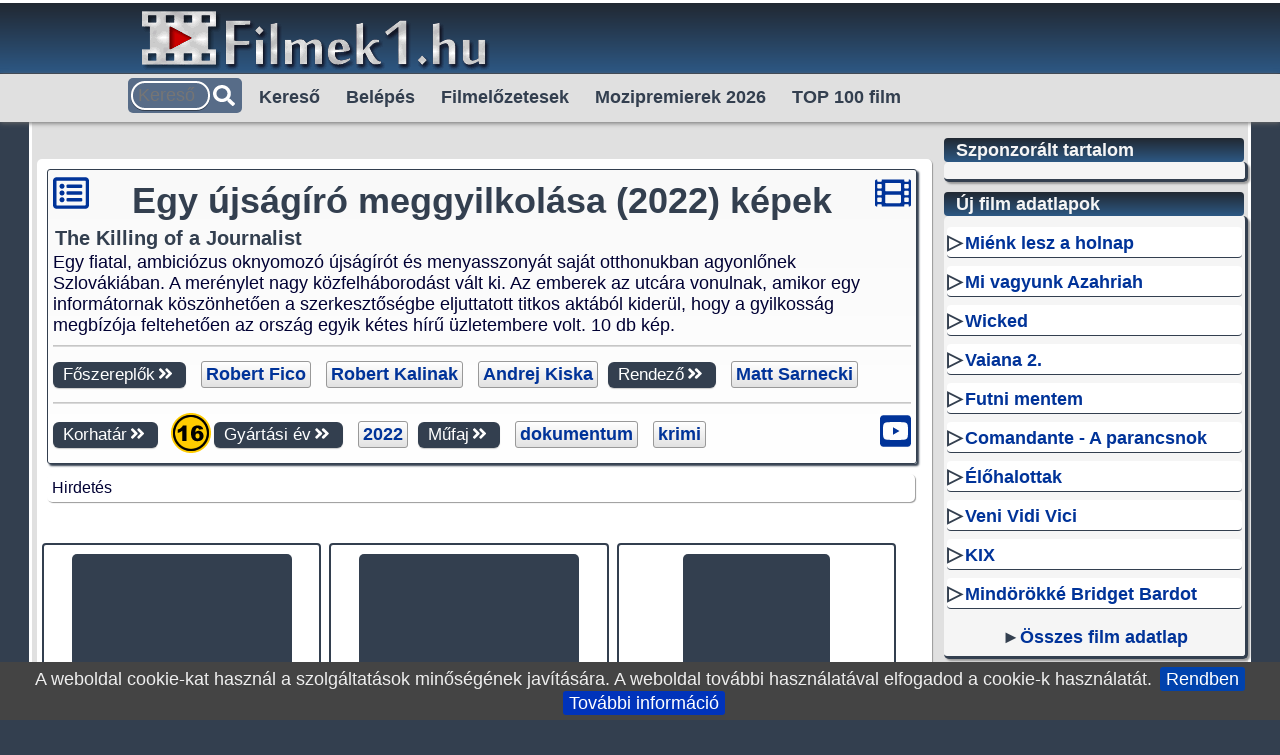

--- FILE ---
content_type: text/html; charset=UTF-8
request_url: https://www.filmek1.hu/kepek-310-0-egy-ujsagiro-meggyilkolasa-2022.html
body_size: 7379
content:
<!doctype html><html lang="hu"><head>
<title>Egy újságíró meggyilkolása (2022) képek - Filmek1.hu</title><META HTTP-EQUIV="Content-Type" CONTENT="text/html; charset=UTF-8"><meta name="viewport" content="width=device-width, initial-scale=1.0">
<link rel="preload" href="/sablonok/Filmek1/webfonts/fa-brands-400.woff2" as="font" type="font/woff2" crossorigin><link rel="preload" href="/sablonok/Filmek1/stiluslapok/Filmek1.css" as="style"><META NAME="RESOURCE-TYPE" CONTENT="DOCUMENT"><META NAME="DISTRIBUTION" CONTENT="GLOBAL"><META NAME="AUTHOR" CONTENT="Filmek1.hu"><META NAME="COPYRIGHT" CONTENT="Copyright (c) by filmek1.hu"><META NAME="DESCRIPTION" CONTENT="Egy újságíró meggyilkolása (2022) cseh, amerikai, dán, dokumentum film képgaléria. Szereplők: Robert Fico, Robert Kalinak, Andrej Kiska"><META NAME="ROBOTS" CONTENT="INDEX, FOLLOW"><META NAME="REVISIT-AFTER" CONTENT="1 DAYS"><META NAME="RATING" CONTENT="GENERAL"><meta property="og:site_name" content="Filmek1.hu"><meta property="og:title" content="Egy újságíró meggyilkolása (2022) képek - Filmek1.hu"><meta property="og:description" content="Egy újságíró meggyilkolása (2022) cseh, amerikai, dán, dokumentum film képgaléria. Szereplők: Robert Fico, Robert Kalinak, Andrej Kiska"><meta property="og:image" content="https://www.filmek1.hu/"><meta property="og:image:alt" content="Egy újságíró meggyilkolása (2022) cseh, amerikai, dán, dokumentum film képgaléria. Szereplők: Robert Fico, Robert Kalinak, Andrej Kiska"><meta property="og:type" content="website"><meta property="fb:app_id" content="163563437054446"><link rel="shortcut icon" href="sablonok/favicon.ico" type="image/x-icon">
<link rel="icon" type="image/png" href="sablonok/favicon-228x228.png" sizes="228x228"><link rel="alternate" type="application/rss+xml" title="RSS" href="rss.php"><LINK rel="StyleSheet" href="sablonok/Filmek1/stiluslapok/Filmek1.css" TYPE="text/css"><style>
#cookie-bar{background:#444;height:auto;line-height:24px;color:#eee;text-align:center;padding:5px 0}#cookie-bar.fixed{position:fixed;top:0;left:0;width:100%}#cookie-bar.fixed.bottom{bottom:0;top:auto}#cookie-bar p{margin:0;padding:0}#cookie-bar a{color:#fff;display:inline-block;border-radius:3px;text-decoration:none;padding:0 6px;margin-left:8px}#cookie-bar .cb-enable{background:#0042AD}#cookie-bar .cb-enable:hover{background:#F60}#cookie-bar .cb-disable{background:#900}#cookie-bar .cb-disable:hover{background:#b00}#cookie-bar .cb-policy{background:#03b}#cookie-bar .cb-policy:hover{background:#05d}
@font-face {font-family: 'Font Awesome 5 Free';font-style: normal;font-weight: 900;font-display: auto;src: url("../webfonts/fa-solid-900.eot");src: url("../webfonts/fa-solid-900.eot?#iefix") format("embedded-opentype"), url("../webfonts/fa-solid-900.woff2") format("woff2"), url("../webfonts/fa-solid-900.woff") format("woff"), url("../webfonts/fa-solid-900.ttf") format("truetype"), url("../webfonts/fa-solid-900.svg#fontawesome") format("svg"); }.fa,.fas,.far,.fal,.fab {display: inline-block;font-style: normal;font-variant: normal;text-rendering: auto;line-height: 1; }.fa-lg {font-size: 1.33333em;line-height: 0.75em;vertical-align: -.0667em; }.fa-xs {font-size: .75em; }.fa-sm {font-size: .875em; }.fa-1x {font-size: 1em; }.fa-2x {font-size: 2em; }.fa-3x {font-size: 3em; }.fa-4x {font-size: 4em; }.fa-5x {font-size: 5em; }.fa-6x {font-size: 6em; }.fa-7x {font-size: 7em; }.fa-8x {font-size: 8em; }.fa-9x {font-size: 9em; }.fa-10x {font-size: 10em; }.fa-fw {text-align: center;width: 1.25em; }.fa-ul {list-style-type: none;margin-left: 2.5em;padding-left: 0; }.fa-ul> li {position: relative; }.fa-li {left: -2em;position: absolute;text-align: center;width: 2em;line-height: inherit; }.fa-border {border: solid 0.08em #eee;border-radius: .1em;padding: .2em .25em .15em; }.fa-pull-left {float: left; }.fa-pull-right {float: right; }.fa.fa-pull-right,.fas.fa-pull-right,.far.fa-pull-right,.fal.fa-pull-right,.fab.fa-pull-right {margin-left: .3em; }.fa-spin {animation: fa-spin 2s infinite linear; }.fa-pulse {animation: fa-spin 1s infinite steps(8); }@keyframes fa-spin {0% {transform: rotate(0deg); }100% {transform: rotate(360deg); } }.fa-rotate-90 {transform: rotate(90deg); }.fa-rotate-180 {transform: rotate(180deg); }.fa-rotate-270 {transform: rotate(270deg); }.fa-flip-horizontal {transform: scale(-1, 1); }.fa-flip-vertical {transform: scale(1, -1); }.fa-flip-both, .fa-flip-horizontal.fa-flip-vertical {transform: scale(-1, -1); }:root .fa-rotate-90,:root .fa-rotate-180,:root .fa-rotate-270,:root .fa-flip-horizontal,:root .fa-flip-vertical,:root .fa-flip-both {filter: none; }.fa-stack {display: inline-block;height: 2em;line-height: 2em;position: relative;vertical-align: middle;width: 2.5em; }.fa-stack-1x,.fa-stack-2x {left: 0;position: absolute;text-align: center;width: 100%; }.fa-stack-1x {line-height: inherit; }.fa-stack-2x {font-size: 2em; }.fa-inverse {color: #fff; }fa-angle-double-left:before {content: "\f100"; }.fa-angle-double-right:before {content: "\f101"; }.fa-angle-right:before {content: "\f105"; }.fa-arrows-alt:before {content: "\f0b2"; }.fa-book:before {content: "\f02d"; }.fa-caret-square-down:before {content: "\f150"; }.fa-caret-square-up:before {content: "\f151"; }.fa-check:before {content: "\f00c"; }.fa-check-circle:before {content: "\f058"; }.fa-chevron-circle-down:before {content: "\f13a"; }.fa-chevron-circle-up:before {content: "\f139"; }.fa-chevron-circle-right:before {content: "\f138"; }.fa-chevron-circle-left:before {content: "\f137"; }.fa-circle:before {content: "\f111";}.fa-comment:before {content: "\f075"; }.fa-commenting-o:before {content: "\f27b"; }.fa-commenting:before {content: "\f27a";}.fa-commenting-o:before {content: "\f27b";}.fa-cookie:before {content: "\f563"; }.fa-dot-circle:before {content: "\f192"; }.fa-edit:before {content: "\f044"; }.fa-envelope:before {content: "\f0e0";}.fa-envelope-open:before {content: "\f2b6";}.fa-exclamation-circle:before {content: "\f06a"; }.fa-exclamation-triangle:before {content: "\f071"; }.fa-external-link-alt:before {content: "\f35d"; }.fa-external-link-square-alt:before {content: "\f360"; }.facebook-f:before {content: "\f39e";}.fa-facebook:before {content: "\f09a";}.fa-facebook-square:before {content: "\f082";}.fa-facebook-messenger:before {content: "\f39f";}.fa-female:before {content: "\f182"; }.fa-film:before {content: "\f008"; }.fa-flag:before {content: "\f024";}.fa-google:before {content: "\f1a0"; }.fa-home:before {content: "\f015"; }.fa-image:before {content: "\f03e"; }.fa-images:before {content: "\f302"; }.fa-info:before {content: "\f129"; }.fa-info-circle:before {content: "\f05a"; }.fa-imdb:before {content: "\f2d8";}.fa-key:before {content: "\f084"; }.fa-link:before {content: "\f0c1"; }.fa-list-alt:before {content: "\f022"; }.fa-male:before {content: "\f183"; }.fa-photo:before,.fa-image:before,.fa-pencil-alt:before {content: "\f303";}.fa-pencil-ruler:before {content: "\f5ae";}.fa-picture-o:before {content: "\f03e";}.fa-pinterest:before {content: "\f0d2";}.fa-pinterest-p:before {content: "\f231";}.fa-pinterest-square:before {content: "\f0d3";}.fa-product-hunt {content: "\f288";}.fa-print:before {content: "\f02f"; }.fa-reply:before {content: "\f3e5";}.fa-reply-all:before {content: "\f122";}.fa-rss:before {content: "\f09e";}.fa-rss-square:before {content: "\f143";}.fa-search:before {content: "\f002";}.share:before {content: "\f064";}.share-alt:before {content: "\f1e0";}.share-alt-square:before {content: "\f1e1";}.share-square:before {content: "\f14d";}.fa-sign-in-alt:before {content: "\f2f6"; }.fa-sign-out-alt:before {content: "\f2f5"; }.fa-spinner:before {content: "\f110"; }.fa-star:before {content: "\f005";}.fa-star-half:before {content: "\f089";}.fa-stop:before {content: "\f04d"; }.fa-thumbs-up:before {content: "\f164";}.fa-thumbs-down:before {content: "\f165";}.fa-times:before {content: "\f00d"; }.fa-times-circle:before {content: "\f057"; }.fa-trash:before {content: "\f1f8"; }.fa-trash-alt:before {content: "\f2ed"; }.fa-twitter:before {content: "\f099";}.fa-twitter-square:before {content: "\f081";}.fa-undo:before {content: "\f0e2"; }.fa-user:before {content: "\f007"; }.fa-user-plus:before {content: "\f234"; }.fa-youtube:before {content: "\f167";}.fa-youtube-square:before {content: "\f431";}.fa-wikipedia-w:before {content: "\f266"; }.fa-window-close:before {content: "\f410"; }.sr-only {border: 0;clip: rect(0, 0, 0, 0);height: 1px;margin: -1px;overflow: hidden;padding: 0;position: absolute;width: 1px; }.sr-only-focusable:active, .sr-only-focusable:focus {clip: auto;height: auto;margin: 0;overflow: visible;position: static;width: auto; }</style>
</head><body><div id="fejlec"><div class="logokeret"><div class="logo">
<a href="https://www.filmek1.hu" title="Filmek - filmek1.hu"><img src="sablonok/Filmek1/kepek/Filmek1-logo.png" width="350" height="74" alt="Filmek1.hu"></a>
</div></div></div><div id="nav"><div id="nav_wrap"><div id="navi"><ul> <li><a href="kereso.html" title="Részletes kereső">Kereső</a></li> <li><a href="adataid.html" title="Belépés a személyes felületedre!">Belépés</a><ul>	<li><a href="adataid-logout.html" title="Kilépés a személyes felületedről!">Kilépés</a></li> <li><a href="adataid-new_user.html" title="A regisztráció ingyenes és gyors!">Regisztráció</a></li> <li><a href="dokumentumok.html" title="Jogi közlemények.">Dokumentumok</a></li> <li><a href="cookie-mutat.html" title="Cookie információk, cookie törlés">Cookie</a></li></ul></li> <li><a href="filmelozetesek-0-osszes-elozetes-hozzaadas_datuma_csokkeno.html" title="Filmelőzetesek">Filmelőzetesek</a><ul> <li><a href="kepek-lap-0.html" title="Filmes képek">Képgaléria</a></li> <li><a href="filmes-szemelyek-top-100.html" title="Személyek">Személyek</a></li> <li><a href="legujabb-filmek-kategoriak-szerint.html" title="Legújabb filmek kategóriák szerint">Filmek kategóriák szerint</a></li> <li><a href="legujabb-filmek-mufajok-szerint.html" title="Legújabb filmek műfajok szerint">Filmek műfajok szerint</a></li></ul></li> <li><a href="mozipremierek-2026-osszes-film.html" title="Mozipremierek 2026-ban">Mozipremierek 2026</a><ul> <li><a href="mozipremierek-2023-osszes-film.html" title="Mozipremierek 2023-ban">Mozipremierek 2023</a></li> <li><a href="legjobb-mozifilmek-2026-filmek-top-2026-mozipremier.html" title="Legjobb mozifilmek 2024-ben">Legjobb mozifilmek 2024</a></li> <li><a href="legjobb-mozifilmek-2023-filmek-top-2023-mozipremier.html" title="Legjobb mozifilmek 2023-ban">Legjobb mozifilmek 2023</a></li> <li><a href="mozipremierek-2026-februar-honapban.html" title="Mozipremierek">Mozipremier kereső</a></li></ul> <li><a href="legjobb-filmek.html" title="TOP 100 film - Minden idők legjobb 100 filmje">TOP 100 film</a><ul> <li><a href="top250-legjobb-film.html" title="TOP 250 film - Minden idők legjobb 250 filmje">TOP 250 film</a></li> <li><a href="mozifilmek-2026-gyartasi-ev-0.html" title="Mozifilmek: 2026">Filmek 2026</a></li> <li><a href="mozifilmek-2025-gyartasi-ev-0.html" title="Mozifilmek: 2025">Filmek 2025</a></li></ul></li></ul><script>
function showResult(str) {
if (str.length==0) {
document.getElementById("gyorskereses").className = 'gyorskereso';
return;
}
if (window.XMLHttpRequest) {
xmlhttp=new XMLHttpRequest();
} else {
xmlhttp=new ActiveXObject("Microsoft.XMLHTTP");
}
xmlhttp.onreadystatechange=function() {
if (this.readyState==4 && this.status==200) {
document.getElementById("gyorskereses").innerHTML=this.responseText;
document.getElementById("gyorskereses").className = 'gyorskereso';
}
}
xmlhttp.open("GET","modul.php?nev=Kereses&fnev=keres&funkcio=kereses&q="+str,true);
xmlhttp.send();
}</script><div class="kerbox"><form action="modul.php"><input type="hidden" name="nev" value="Kereses"><input type="hidden" name="fnev" value="kereses"><input type="hidden" name="funkcio" value="kereses"><input type="hidden" name="f_modul" value="Film"><div class="keres">
<div><input type="text" title="Kereső - Minimum 1 karakter" onkeyup="showResult(this.value)" placeholder="Kereső" name="q" required></div>
<button class="keresGomb" title="Keresés" value="modul.php?nev=Kereses&amp;fnev=keres&amp;funkcio=kereses&amp;q="><i class="fas fa-search"></i></button></div></form></div>
</div></div></div>
<div class="clear"></div><div id="tartalom"><div id="fo">
<div id="gyorskereses" class="gyorskereso"></div>
<script src="js/jquery-3.6.4.min.js"></script>
<div class="keret"><div class="keretSZ"><div class="left"><a href="kat-12-0-dokumentum-kategoria.html" title="Főkategória: Dokumentumfilmek"><i class="far fa-list-alt fa-2x fa-pull-left"></i></a></div><div class="right"><a href="film-3649-egy-ujsagiro-meggyilkolasa.html" title="Egy újságíró meggyilkolása (2022) film adatlap"><i class="fas fa-film fa-2x fa-pull-right"></i></a></div><h1>Egy újságíró meggyilkolása (2022) képek</h1><h4>The Killing of a Journalist</h4>Egy fiatal, ambiciózus oknyomozó újságírót és menyasszonyát saját otthonukban agyonlőnek Szlovákiában. A merénylet nagy közfelháborodást vált ki. Az emberek az utcára vonulnak, amikor egy informátornak köszönhetően a szerkesztőségbe eljuttatott titkos aktából kiderül, hogy a gyilkosság megbízója feltehetően az ország egyik kétes hírű üzletembere volt. 10 db kép.<hr class="csevego3"><span class="stab">Főszereplők<i class="fas fa-angle-double-right fa-fw"></i></span><div class="schema" itemprop="actor" itemscope itemtype="http://schema.org/Person"><span itemprop="name"><a class="nevgomb" href="szemely-19462-1-robert-fico-szereplo.html" title="Robert Fico Szereplő adatlapja" itemprop="url">Robert Fico</a></span></div> <div class="schema" itemprop="actor" itemscope itemtype="http://schema.org/Person"><span itemprop="name"><a class="nevgomb" href="szemely-19463-1-robert-kalinak-szereplo.html" title="Robert Kalinak Szereplő adatlapja" itemprop="url">Robert Kalinak</a></span></div> <div class="schema" itemprop="actor" itemscope itemtype="http://schema.org/Person"><span itemprop="name"><a class="nevgomb" href="szemely-19464-1-andrej-kiska-szereplo.html" title="Andrej Kiska Szereplő adatlapja" itemprop="url">Andrej Kiska</a></span></div> <span class="stab">Rendező<i class="fas fa-angle-double-right fa-fw"></i></span><div class="schema" itemprop="director" itemscope itemtype="http://schema.org/Person"><span itemprop="name"><a class="nevgomb" href="szemely-19465-1-matt-sarnecki-rendezo.html" title="Matt Sarnecki Rendező adatlapja">Matt Sarnecki</a></span></div> <hr class="csevego3"><script>
$( function() {
$( document ).tooltip({
items: "img, [data-geo], [title]",
content: function() {
var element = $( this );
if ( element.is( "[data-geo]" ) ) {
var text = element.text();
return "<img class='map' alt='" + text +
"' src='http://maps.google.com/maps/api/staticmap?" +
"zoom=11&size=350x350&maptype=terrain&sensor=false&center=" +
text + "'>";
}
if ( element.is( "[title]" ) ) {
return element.attr( "title" );
}
if ( element.is( "img" ) ) {
return element.attr( "alt" );
}
}
});
} );
$( function() {
$( document ).tooltip({
position: {
my: "center bottom-15",
at: "center top",
using: function( position, feedback ) {
$( this ).css( position );
$( "<div>" )
.addClass( "arrow" )
.addClass( feedback.vertical )
.addClass( feedback.horizontal )
.appendTo( this );
}
}
});
} );</script>
<span class="stab">Korhatár<i class="fas fa-angle-double-right fa-fw"></i></span><span class="kepszovegkozep"><img width="40" height="40" title="16 éven aluliak számára nem ajánlott!" alt="16 éven aluliak számára nem ajánlott!" src="kep/ikonok/hirek/16-ev.png"></span><span class="stab">Gyártási év<i class="fas fa-angle-double-right fa-fw"></i></span><a class="nevgomb" href="mozifilmek-2022-gyartasi-ev-0.html" title="Filmek 2022">2022</a> <span class="stab">Műfaj<i class="fas fa-angle-double-right fa-fw"></i></span><a id="#show-option" class="nevgomb" href='dokumentum-filmek-mufaj-0-mf.html' title='Műfaj: dokumentum filmek'>dokumentum</a> <a id="#show-option" class="nevgomb" href='krimi-filmek-mufaj-0-mf.html' title='Műfaj: krimi filmek'>krimi</a> <div class="rightB"><a href="filmelozetes-3649-egy-ujsagiro-meggyilkolasa.html" title="Egy újságíró meggyilkolása (2022) - Magyar feliratos előzetes"><i class="fab fa-youtube-square fa-2x fa-pull-right"></i></a></div></div><script src="js/jquery.lazy.min.js" defer></script><script>
$(function($) {
$('.lazy').lazy({
effect: "fadeIn",
effectTime: 200,
threshold: 0
});
});</script>
<div class="keret"><span class="small left">Hirdetés</span><script async src="https://pagead2.googlesyndication.com/pagead/js/adsbygoogle.js?client=ca-pub-1278952675468077" crossorigin="anonymous"></script>
<ins class="adsbygoogle"
style="display:block"
data-ad-client="ca-pub-1278952675468077"
data-ad-slot="7169099536"
data-ad-format="auto"
data-full-width-responsive="true"></ins><script>
(adsbygoogle = window.adsbygoogle || []).push({});
</script></div><ul class="anim"><li><a href="kepek/egy-ujsagiro-meggyilkolasa-2022-72649/egy-ujsagiro-meggyilkolasa-2022-kep-59143.jpg" data-fancybox="egy-ujsagiro-meggyilkolasa-2022-72649" data-caption="Egy újságíró meggyilkolása (2022)" title="Egy újságíró meggyilkolása (2022) (7319)"><img class="lazy" src="kep/keptolt220.gif" data-src="kepek/egy-ujsagiro-meggyilkolasa-2022-72649/kicsi/egy-ujsagiro-meggyilkolasa-2022-kep-59143.jpg" width="220" height="124" alt="Egy újságíró meggyilkolása (2022) (7319)"></a><br><span class="small">Egy újságíró meggyilkolása (2022) (7319)</span></li><li><a href="kepek/egy-ujsagiro-meggyilkolasa-2022-72649/egy-ujsagiro-meggyilkolasa-2022-kep-21361.jpg" data-fancybox="egy-ujsagiro-meggyilkolasa-2022-72649" data-caption="Egy újságíró meggyilkolása (2022)" title="Egy újságíró meggyilkolása (2022) (7318)"><img class="lazy" src="kep/keptolt220.gif" data-src="kepek/egy-ujsagiro-meggyilkolasa-2022-72649/kicsi/egy-ujsagiro-meggyilkolasa-2022-kep-21361.jpg" width="220" height="124" alt="Egy újságíró meggyilkolása (2022) (7318)"></a><br><span class="small">Egy újságíró meggyilkolása (2022) (7318)</span></li><li><a href="kepek/egy-ujsagiro-meggyilkolasa-2022-72649/egy-ujsagiro-meggyilkolasa-the-killing-of-a-journalist-2022-szlovak-poszter-kep-27810.jpg" data-fancybox="egy-ujsagiro-meggyilkolasa-2022-72649" data-caption="Egy újságíró meggyilkolása (The Killing of a Journalist) (2022) - Szlovák poszter" title="Egy újságíró meggyilkolása (The Killing of a Journalist) (2022) - Szlovák poszter (7317)"><img class="lazy" src="kep/keptolt220.gif" data-src="kepek/egy-ujsagiro-meggyilkolasa-2022-72649/kicsi/egy-ujsagiro-meggyilkolasa-the-killing-of-a-journalist-2022-szlovak-poszter-kep-27810.jpg" width="147" height="220" alt="Egy újságíró meggyilkolása (The Killing of a Journalist) (2022) - Szlovák poszter (7317)"></a><br><span class="small">Egy újságíró meggyilkolása (The Killing of a Journalist) (2022) - Szlovák poszter (7317)</span></li><li><a href="kepek/egy-ujsagiro-meggyilkolasa-2022-72649/egy-ujsagiro-meggyilkolasa-the-killing-of-a-journalist-2022-francia-poszter-kep-23917.jpg" data-fancybox="egy-ujsagiro-meggyilkolasa-2022-72649" data-caption="Egy újságíró meggyilkolása (The Killing of a Journalist) (2022) - Francia poszter" title="Egy újságíró meggyilkolása (The Killing of a Journalist) (2022) - Francia poszter (7316)"><img class="lazy" src="kep/keptolt220.gif" data-src="kepek/egy-ujsagiro-meggyilkolasa-2022-72649/kicsi/egy-ujsagiro-meggyilkolasa-the-killing-of-a-journalist-2022-francia-poszter-kep-23917.jpg" width="147" height="220" alt="Egy újságíró meggyilkolása (The Killing of a Journalist) (2022) - Francia poszter (7316)"></a><br><span class="small">Egy újságíró meggyilkolása (The Killing of a Journalist) (2022) - Francia poszter (7316)</span></li><li><a href="kepek/egy-ujsagiro-meggyilkolasa-2022-72649/the-killing-of-a-journalist-2022-angol-poszter-kep-68184.jpg" data-fancybox="egy-ujsagiro-meggyilkolasa-2022-72649" data-caption="The Killing of a Journalist (2022) - Angol poszter" title="The Killing of a Journalist (2022) - Angol poszter (7315)"><img class="lazy" src="kep/keptolt220.gif" data-src="kepek/egy-ujsagiro-meggyilkolasa-2022-72649/kicsi/the-killing-of-a-journalist-2022-angol-poszter-kep-68184.jpg" width="147" height="220" alt="The Killing of a Journalist (2022) - Angol poszter (7315)"></a><br><span class="small">The Killing of a Journalist (2022) - Angol poszter (7315)</span></li><li><a href="kepek/egy-ujsagiro-meggyilkolasa-2022-72649/egy-ujsagiro-meggyilkolasa-2022-magyar-poszter-kep-91019.jpg" data-fancybox="egy-ujsagiro-meggyilkolasa-2022-72649" data-caption="Egy újságíró meggyilkolása (2022) - Magyar poszter" title="Egy újságíró meggyilkolása (2022) - Magyar poszter (7314)"><img class="lazy" src="kep/keptolt220.gif" data-src="kepek/egy-ujsagiro-meggyilkolasa-2022-72649/kicsi/egy-ujsagiro-meggyilkolasa-2022-magyar-poszter-kep-91019.jpg" width="147" height="220" alt="Egy újságíró meggyilkolása (2022) - Magyar poszter (7314)"></a><br><span class="small">Egy újságíró meggyilkolása (2022) - Magyar poszter (7314)</span></li><li><a href="kepek/egy-ujsagiro-meggyilkolasa-2022-72649/egy-ujsagiro-meggyilkolasa-2022-magyar-poszter-kep-97384.jpg" data-fancybox="egy-ujsagiro-meggyilkolasa-2022-72649" data-caption="Egy újságíró meggyilkolása (2022) - Magyar poszter" title="Egy újságíró meggyilkolása (2022) - Magyar poszter (7313)"><img class="lazy" src="kep/keptolt220.gif" data-src="kepek/egy-ujsagiro-meggyilkolasa-2022-72649/kicsi/egy-ujsagiro-meggyilkolasa-2022-magyar-poszter-kep-97384.jpg" width="153" height="220" alt="Egy újságíró meggyilkolása (2022) - Magyar poszter (7313)"></a><br><span class="small">Egy újságíró meggyilkolása (2022) - Magyar poszter (7313)</span></li><li><a href="kepek/egy-ujsagiro-meggyilkolasa-2022-72649/egy-ujsagiro-meggyilkolasa-the-killing-of-a-journalist-2022-kep-55779.jpg" data-fancybox="egy-ujsagiro-meggyilkolasa-2022-72649" data-caption="Egy újságíró meggyilkolása (The Killing of a Journalist) (2022)" title="Egy újságíró meggyilkolása (The Killing of a Journalist) (2022) (7312)"><img class="lazy" src="kep/keptolt220.gif" data-src="kepek/egy-ujsagiro-meggyilkolasa-2022-72649/kicsi/egy-ujsagiro-meggyilkolasa-the-killing-of-a-journalist-2022-kep-55779.jpg" width="220" height="124" alt="Egy újságíró meggyilkolása (The Killing of a Journalist) (2022) (7312)"></a><br><span class="small">Egy újságíró meggyilkolása (The Killing of a Journalist) (2022) (7312)</span></li><li><a href="kepek/egy-ujsagiro-meggyilkolasa-2022-72649/egy-ujsagiro-meggyilkolasa-the-killing-of-a-journalist-2022-kep-59314.jpg" data-fancybox="egy-ujsagiro-meggyilkolasa-2022-72649" data-caption="Egy újságíró meggyilkolása (The Killing of a Journalist) (2022)" title="Egy újságíró meggyilkolása (The Killing of a Journalist) (2022) (7311)"><img class="lazy" src="kep/keptolt220.gif" data-src="kepek/egy-ujsagiro-meggyilkolasa-2022-72649/kicsi/egy-ujsagiro-meggyilkolasa-the-killing-of-a-journalist-2022-kep-59314.jpg" width="220" height="124" alt="Egy újságíró meggyilkolása (The Killing of a Journalist) (2022) (7311)"></a><br><span class="small">Egy újságíró meggyilkolása (The Killing of a Journalist) (2022) (7311)</span></li><li><a href="kepek/egy-ujsagiro-meggyilkolasa-2022-72649/egy-ujsagiro-meggyilkolasa-2022-kep-72649.jpg" data-fancybox="egy-ujsagiro-meggyilkolasa-2022-72649" data-caption="Egy újságíró meggyilkolása (2022)" title="Egy újságíró meggyilkolása (2022) (7310)"><img class="lazy" src="kep/keptolt220.gif" data-src="kepek/egy-ujsagiro-meggyilkolasa-2022-72649/kicsi/egy-ujsagiro-meggyilkolasa-2022-kep-72649.jpg" width="220" height="124" alt="Egy újságíró meggyilkolása (2022) (7310)"></a><br><span class="small">Egy újságíró meggyilkolása (2022) (7310)</span></li></ul><div class="clear"></div><div class="center">Egy újságíró meggyilkolása képek: Összesen 10 kép.</div><div class="lapoz"><ul class="textmenu"></ul></div><div class="clear"></div><div class="banner"></div><div class="clear"></div></div><link rel="stylesheet" href="js/jquery.fancybox.min.css" type="text/css">
<script defer src="js/jquery.fancybox.js"></script>
</div><div class="jobbblokk"><div class="blokkfej"><div class="blokkcim">Szponzorált tartalom</div></div><div class="blokktartalom"><div class="banner"><script async src="https://pagead2.googlesyndication.com/pagead/js/adsbygoogle.js?client=ca-pub-1278952675468077" crossorigin="anonymous"></script>
<ins class="adsbygoogle"
style="display:block"
data-ad-client="ca-pub-1278952675468077"
data-ad-slot="7169099536"
data-ad-format="auto"
data-full-width-responsive="true"></ins><script>
(adsbygoogle = window.adsbygoogle || []).push({});
</script></div></div><div class="blokkfej"><div class="blokkcim">Új film adatlapok</div></div><div class="blokktartalom"><ul class="smenu"><li><span class="szimbolum">&#9655;</span><a href="film-4624-mienk-lesz-a-holnap.html" title="Miénk lesz a holnap (2023) film adatlap">Miénk lesz a holnap</a></li></ul><ul class="smenu"><li><span class="szimbolum">&#9655;</span><a href="film-4623-mi-vagyunk-azahriah.html" title="Mi vagyunk Azahriah (2024) film adatlap">Mi vagyunk Azahriah</a></li></ul><ul class="smenu"><li><span class="szimbolum">&#9655;</span><a href="film-4622-wicked.html" title="Wicked (2024) film adatlap">Wicked</a></li></ul><ul class="smenu"><li><span class="szimbolum">&#9655;</span><a href="film-4621-vaiana-2.html" title="Vaiana 2. (2024) film adatlap">Vaiana 2.</a></li></ul><ul class="smenu"><li><span class="szimbolum">&#9655;</span><a href="film-4620-futni-mentem.html" title="Futni mentem (2024) film adatlap">Futni mentem</a></li></ul><ul class="smenu"><li><span class="szimbolum">&#9655;</span><a href="film-4619-comandante-a-parancsnok.html" title="Comandante - A parancsnok (2023) film adatlap">Comandante - A parancsnok</a></li></ul><ul class="smenu"><li><span class="szimbolum">&#9655;</span><a href="film-4618-elohalottak.html" title="Élőhalottak (2024) film adatlap">Élőhalottak</a></li></ul><ul class="smenu"><li><span class="szimbolum">&#9655;</span><a href="film-4617-veni-vidi-vici.html" title="Veni Vidi Vici (2024) film adatlap">Veni Vidi Vici</a></li></ul><ul class="smenu"><li><span class="szimbolum">&#9655;</span><a href="film-4616-kix.html" title="KIX (2024) film adatlap">KIX</a></li></ul><ul class="smenu"><li><span class="szimbolum">&#9655;</span><a href="film-4615-mindorokke-bridget-bardot.html" title="Mindörökké Bridget Bardot (2021) film adatlap">Mindörökké Bridget Bardot</a></li></ul><div class="link_c"><span class="szimbolum">&#9658;</span><a href="../" title="Összes film adatlap">Összes film adatlap</a></div></div><div class="blokkfej"><div class="blokkcim">Film kategóriák</div></div><div class="blokktartalom"><ul class="smenu"><li><span class="szimbolum">&#9655;</span><a href="kat-52-0-18-filmek-kategoria.html" title="18+ filmek">18+</a></li></ul><ul class="smenu"><li><span class="szimbolum">&#9655;</span><a href="kat-3-0-akcio-filmek-kategoria.html" title="Akció filmek">Akció</a></li></ul><ul class="smenu"><li><span class="szimbolum">&#9655;</span><a href="kat-4-0-akcio-fantasy-filmek-kategoria.html" title="Akció-fantasy filmek">Akció-fantasy</a></li></ul><ul class="smenu"><li><span class="szimbolum">&#9655;</span><a href="kat-8-0-akcio-vigjatekok-kategoria.html" title="Akció-vígjátékok">Akció-vígjáték</a></li></ul><ul class="smenu"><li><span class="szimbolum">&#9655;</span><a href="kat-31-0-eletrajzi-filmek-kategoria.html" title="Életrajzi filmek">Életrajz</a></li></ul><ul class="smenu"><li><span class="szimbolum">&#9655;</span><a href="kat-15-0-animacios-filmek-kategoria.html" title="Animációs filmek">Animációs</a></li></ul><ul class="smenu"><li><span class="szimbolum">&#9655;</span><a href="kat-25-0-csaladi-filmek-kategoria.html" title="Családi filmek">Családi</a></li></ul><ul class="smenu"><li><span class="szimbolum">&#9655;</span><a href="kat-12-0-dokumentumfilmek-kategoria.html" title="Dokumentumfilmek">Dokumentum</a></li></ul><ul class="smenu"><li><span class="szimbolum">&#9655;</span><a href="kat-21-0-drama-filmek-kategoria.html" title="Dráma filmek">Dráma</a></li></ul><ul class="smenu"><li><span class="szimbolum">&#9655;</span><a href="kat-40-0-fantasy-filmek-kategoria.html" title="Fantasy filmek">Fantasy</a></li></ul><ul class="smenu"><li><span class="szimbolum">&#9655;</span><a href="kat-11-0-haborus-filmek-kategoria.html" title="Háborús filmek">Háborús</a></li></ul><ul class="smenu"><li><span class="szimbolum">&#9655;</span><a href="kat-9-0-horror-filmek-kategoria.html" title="Horror filmek">Horror</a></li></ul><ul class="smenu"><li><span class="szimbolum">&#9655;</span><a href="kat-1-0-horror-sci-fi-filmek-kategoria.html" title="Horror-sci-fi filmek">Horror-sci-fi</a></li></ul><ul class="smenu"><li><span class="szimbolum">&#9655;</span><a href="kat-51-0-horror-vigjatek-filmek-kategoria.html" title="Horror-vígjáték filmek">Horror-vígjáték</a></li></ul><ul class="smenu"><li><span class="szimbolum">&#9655;</span><a href="kat-7-0-kalandfilmek-kategoria.html" title="Kalandfilmek">Kaland</a></li></ul><ul class="smenu"><li><span class="szimbolum">&#9655;</span><a href="kat-39-0-katasztrofafilmek-kategoria.html" title="Katasztrófafilmek">Katasztrófa</a></li></ul><ul class="smenu"><li><span class="szimbolum">&#9655;</span><a href="kat-28-0-krimi-filmek-kategoria.html" title="Krimi filmek">Krimi</a></li></ul><ul class="smenu"><li><span class="szimbolum">&#9655;</span><a href="kat-35-0-krimi-vigjatek-filmek-kategoria.html" title="Krimi-vígjáték filmek">Krimi-vígjáték</a></li></ul><ul class="smenu"><li><span class="szimbolum">&#9655;</span><a href="kat-19-0-romantikus-filmek-kategoria.html" title="Romantikus filmek">Romantikus</a></li></ul><ul class="smenu"><li><span class="szimbolum">&#9655;</span><a href="kat-45-0-romantikus-drama-filmek-kategoria.html" title="Romantikus-dráma filmek">Romantikus-dráma</a></li></ul><ul class="smenu"><li><span class="szimbolum">&#9655;</span><a href="kat-37-0-romantikus-vigjatekok-kategoria.html" title="Romantikus-vígjátékok">Romantikus-vígjáték</a></li></ul><ul class="smenu"><li><span class="szimbolum">&#9655;</span><a href="kat-13-0-sci-fi-filmek-kategoria.html" title="Sci-fi filmek">Sci-fi</a></li></ul><ul class="smenu"><li><span class="szimbolum">&#9655;</span><a href="kat-26-0-sportfilmek-kategoria.html" title="Sportfilmek">Sport</a></li></ul><ul class="smenu"><li><span class="szimbolum">&#9655;</span><a href="kat-10-0-tortenelmi-filmek-kategoria.html" title="Történelmi filmek">Történelmi</a></li></ul><ul class="smenu"><li><span class="szimbolum">&#9655;</span><a href="kat-43-0-termeszetfilmek-kategoria.html" title="Természetfilmek">Természet</a></li></ul><ul class="smenu"><li><span class="szimbolum">&#9655;</span><a href="kat-5-0-thriller-filmek-kategoria.html" title="Thriller filmek">Thriller</a></li></ul><ul class="smenu"><li><span class="szimbolum">&#9655;</span><a href="kat-2-0-vigjatekok-kategoria.html" title="Vígjátékok">Vígjáték</a></li></ul><ul class="smenu"><li><span class="szimbolum">&#9655;</span><a href="kat-22-0-western-filmek-kategoria.html" title="Western filmek">Western</a></li></ul><ul class="smenu"><li><span class="szimbolum">&#9655;</span><a href="kat-20-0-zenes-filmek-kategoria.html" title="Zenés filmek">Zenés</a></li></ul></div><script src="js/wqw-min.js"></script><script>
$(document).ready(function(){
$.cookieBar({
fixed: true,
//acceptOnScroll: 1000
});
});</script>
<script src="fontawesome/js/fa-hasznalt-min.js" defer></script><link rel="stylesheet" href="js/jquery-ui-1.12.1/jquery-ui.min.css">
<script src="js/jquery-ui-1.12.1/jquery-ui.min.js" defer></script>
<div class="tavtarto"></div></div></div><div id="footer"><div id="labjegyzet">
<div class="center">&copy; 2026 <a href="https://www.filmek1.hu">Filmek1.hu</a> | <a href="https://www.filmek1.hu/rss.php" title="Filmek1.hu - RSS hírcsatorna">RSS</a> | <a href="https://www.filmek1.hu/sitemap-szemely.php" title="Személyek oldaltérkép">Sitemap személyek</a> | <a href="https://www.filmek1.hu/sitemap-film.php" title="Filmek oldaltérkép">Sitemap filmek</a> | <a href="kapcsolat.html" title="Kapcsolatfelvétel">Kapcsolat</a></div></div></div>
<a href="#" class="scrollToTop"></a><div class="toplista"><img src="https://toplista.videocentrum.hu/button.php?u=Filmek1" alt=""></div>
<div class="tavtartoN"></div><script>
$( function() {
$( document ).tooltip({
items: "img, [data-geo], [title]",
content: function() {
var element = $( this );
if ( element.is( "[title]" ) ) {
return element.attr( "title" );
}
if ( element.is( "img" ) ) {
return element.attr( "alt" );
}
}
});
} );
$( function() {
$( document ).tooltip({
position: {
my: "center bottom-15",
at: "center top",
using: function( position, feedback ) {
$( this ).css( position );
$( "<div>" )
.addClass( "arrow" )
.addClass( feedback.vertical )
.addClass( feedback.horizontal )
.appendTo( this );
}
}
});
} );</script>
</body></html>

--- FILE ---
content_type: text/html; charset=utf-8
request_url: https://www.google.com/recaptcha/api2/aframe
body_size: 266
content:
<!DOCTYPE HTML><html><head><meta http-equiv="content-type" content="text/html; charset=UTF-8"></head><body><script nonce="YsyY6eOdDh-eJ1A424OaYQ">/** Anti-fraud and anti-abuse applications only. See google.com/recaptcha */ try{var clients={'sodar':'https://pagead2.googlesyndication.com/pagead/sodar?'};window.addEventListener("message",function(a){try{if(a.source===window.parent){var b=JSON.parse(a.data);var c=clients[b['id']];if(c){var d=document.createElement('img');d.src=c+b['params']+'&rc='+(localStorage.getItem("rc::a")?sessionStorage.getItem("rc::b"):"");window.document.body.appendChild(d);sessionStorage.setItem("rc::e",parseInt(sessionStorage.getItem("rc::e")||0)+1);localStorage.setItem("rc::h",'1770135079958');}}}catch(b){}});window.parent.postMessage("_grecaptcha_ready", "*");}catch(b){}</script></body></html>

--- FILE ---
content_type: application/javascript
request_url: https://www.filmek1.hu/js/wqw-min.js
body_size: 1973
content:
$(document).ready(function(){$("#navi li").has("ul").hover(function(){$(this).addClass("current").children("ul").delay(300).fadeIn("4000")},function(){$(this).removeClass("current").children("ul").stop(!0,!0).fadeOut("4000")}),$("<select />").appendTo("#navi"),$("<option />",{selected:"selected",value:"",text:"Navigációs Menü"}).appendTo("#navi select"),$("#navi ul li a").each(function(){var e=$(this);$("<option />",{value:e.attr("href"),text:e.text()}).appendTo("#navi select")}),$("#navi select").change(function(){window.location=$(this).find("option:selected").val()}),$(window).scroll(function(){var e=$(window).scrollTop();e>=74?($("#nav").addClass("fixed"),$(".wrapper section").each(function(o){$(this).position().top<=e-20&&($("#nav a.active").removeClass("active"),$("#nav a").eq(o).addClass("active"))})):($("#nav").removeClass("fixed"),$("#nav a.active").removeClass("active"),$("#nav a:first").addClass("active"))}).scroll()}),$(document).ready(function(){$(window).scroll(function(){$(this).scrollTop()>100?$(".scrollToTop").fadeIn():$(".scrollToTop").fadeOut()}),$(".scrollToTop").click(function(){return $("html, body").animate({scrollTop:0},800),!1})}),$('a[href*="#"]').not('[href="#"]').not('[href="#0"]').click(function(e){if(location.pathname.replace(/^\//,"")==this.pathname.replace(/^\//,"")&&location.hostname==this.hostname){var o=$(this.hash);o=o.length?o:$("[name="+this.hash.slice(1)+"]"),o.length&&(e.preventDefault(),$("html, body").animate({scrollTop:o.offset().top},1e3,function(){var e=$(o);return e.focus(),e.is(":focus")?!1:(e.attr("tabindex","-1"),void e.focus())}))}}),function(e){e.cookieBar=function(o,c){if("cookies"==o)var n="cookies";else if("set"==o)var n="set";else var n=!1;var t={message:"A weboldal cookie-kat használ a szolgáltatások minőségének javítására. A weboldal további használatával elfogadod a cookie-k használatát.",acceptButton:!0,acceptText:"Rendben",acceptFunction:function(e){"enabled"!=e&&"accepted"!=e&&(window.location=window.location.href)},declineButton:!1,declineText:"Disable Cookies",declineFunction:function(e){"enabled"!=e&&"accepted"!=e||(window.location=window.location.href)},policyButton:!0,policyText:"További információ",policyURL:"/cookie-mutat.html",autoEnable:!0,acceptOnContinue:!1,acceptOnScroll:!1,acceptAnyClick:!1,expireDays:60,renewOnVisit:!1,forceShow:!1,effect:"slide",element:"body",append:!1,fixed:!0,bottom:!0,zindex:"11111",domain:String(window.location.hostname),referrer:String(document.referrer)},o=e.extend(t,o),i=new Date;i.setTime(i.getTime()+864e5*o.expireDays),i=i.toGMTString();var a,l,r="cb-enabled={value}; expires="+i+"; path=/",d="",s=document.cookie.split("; ");for(a=0;a<s.length;a++)l=s[a].split("="),"cb-enabled"==l[0]&&(d=l[1]);if(""==d&&"cookies"!=n&&o.autoEnable?(d="enabled",document.cookie=r.replace("{value}","enabled")):"accepted"!=d&&"declined"!=d||"cookies"==n||!o.renewOnVisit||(document.cookie=r.replace("{value}",d)),o.acceptOnContinue&&o.referrer.indexOf(o.domain)>=0&&-1==String(window.location.href).indexOf(o.policyURL)&&"cookies"!=n&&"set"!=n&&"accepted"!=d&&"declined"!=d&&(n="set",c="accepted"),"cookies"==n)return"enabled"==d||"accepted"==d;if("set"==n&&("accepted"==c||"declined"==c))return document.cookie=r.replace("{value}",c),"accepted"==c;var p=o.message.replace("{policy_url}",o.policyURL);if(o.acceptButton)var u='<a href="#" class="cb-enable">'+o.acceptText+"</a>";else var u="";if(o.declineButton)var f='<a href="#" class="cb-disable">'+o.declineText+"</a>";else var f="";if(o.policyButton)var v='<a href="'+o.policyURL+'" class="cb-policy">'+o.policyText+"</a>";else var v="";if(o.fixed)if(o.bottom)var m=' class="fixed bottom"';else var m=' class="fixed"';else var m="";if(""!=o.zindex)var h=' style="z-index:'+o.zindex+';"';else var h="";(o.forceShow||"enabled"==d||""==d)&&(o.append?e(o.element).append('<div id="cookie-bar"'+m+h+"><p>"+p+u+f+v+"</p></div>"):e(o.element).prepend('<div id="cookie-bar"'+m+h+"><p>"+p+u+f+v+"</p></div>"));var b=function(c){o.acceptOnScroll&&e(document).off("scroll"),"function"==typeof c&&c(d),"slide"==o.effect?e("#cookie-bar").slideUp(300,function(){e("#cookie-bar").remove()}):"fade"==o.effect?e("#cookie-bar").fadeOut(300,function(){e("#cookie-bar").remove()}):e("#cookie-bar").hide(0,function(){e("#cookie-bar").remove()}),e(document).unbind("click",w)},k=function(){document.cookie=r.replace("{value}","accepted"),b(o.acceptFunction)},$=function(){var e=new Date;for(e.setTime(e.getTime()-864e6),e=e.toGMTString(),s=document.cookie.split("; "),a=0;a<s.length;a++)l=s[a].split("="),l[0].indexOf("_")>=0?document.cookie=l[0]+"=0; expires="+e+"; domain="+o.domain.replace("www","")+"; path=/":document.cookie=l[0]+"=0; expires="+e+"; path=/";document.cookie=r.replace("{value}","declined"),b(o.declineFunction)},w=function(o){e(o.target).hasClass("cb-policy")||k()};if(e("#cookie-bar .cb-enable").click(function(){return k(),!1}),e("#cookie-bar .cb-disable").click(function(){return $(),!1}),o.acceptOnScroll){var x,T,y=e(document).scrollTop();e(document).on("scroll",function(){x=e(document).scrollTop(),T=x>y?x-y:y-x,T>=Math.round(o.acceptOnScroll)&&k()})}o.acceptAnyClick&&e(document).bind("click",w)}}(jQuery);